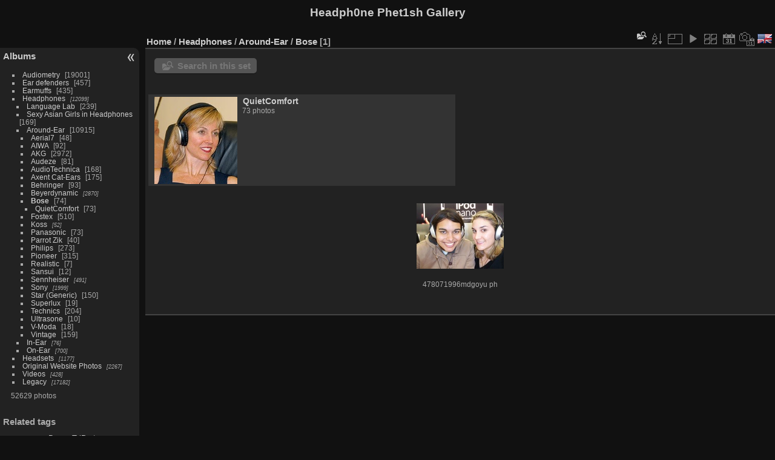

--- FILE ---
content_type: text/html; charset=utf-8
request_url: https://headphet.com/galleries/index.php?/category/35
body_size: 6716
content:
<!DOCTYPE html>
<html lang="en" dir="ltr">
<head>
<meta charset="utf-8">
<meta name="generator" content="Piwigo (aka PWG), see piwigo.org">

 
<meta name="description" content="Headphones / Around-Ear / Bose">

<title>Headphones / Around-Ear / Bose | Headph0ne Phet1sh Gallery</title>
<link rel="shortcut icon" type="image/x-icon" href="themes/default/icon/favicon.ico">

<link rel="start" title="Home" href="/galleries/" >
<link rel="search" title="Search" href="search.php" >


<link rel="canonical" href="index.php?/category/35">

 
	<!--[if lt IE 7]>
		<link rel="stylesheet" type="text/css" href="themes/default/fix-ie5-ie6.css">
	<![endif]-->
	<!--[if IE 7]>
		<link rel="stylesheet" type="text/css" href="themes/default/fix-ie7.css">
	<![endif]-->
	

	<!--[if lt IE 8]>
		<link rel="stylesheet" type="text/css" href="themes/elegant/fix-ie7.css">
	<![endif]-->


<!-- BEGIN get_combined -->
<link rel="stylesheet" type="text/css" href="_data/combined/1p9vsiu.css">

<script type="text/javascript" src="_data/combined/19z9l0w.js"></script>
<!-- END get_combined -->

<!--[if lt IE 7]>
<script type="text/javascript" src="themes/default/js/pngfix.js"></script>
<![endif]-->

<style type="text/css">
.thumbnailCategory .illustration{width: 149px;}.content .thumbnailCategory .description{height: 149px;}
img.cboxPhoto { max-width: none; }
.thumbnails SPAN,.thumbnails .wrap2 A,.thumbnails LABEL{width: 146px;}.thumbnails .wrap2{height: 147px;}.thumbLegend {font-size: 90%}</style>
</head>

<body id="theCategoryPage" class="section-categories category-35 "  data-infos='{"section":"categories","category_id":"35"}'>

<div id="the_page">


<div id="theHeader"><h1>Headph0ne Phet1sh Gallery</h1></div>



<div id="menubar">
	<dl id="mbCategories">
<dt>
	<a href="/galleries/?filter=start-recent-7" class="pwg-state-default pwg-button menubarFilter" title="display only recently posted photos" rel="nofollow"><span class="pwg-icon pwg-icon-filter"> </span></a>
	<a href="index.php?/categories">Albums</a>
</dt>
<dd>
  <ul>
    <li >
      <a href="index.php?/category/68"  title="88 photos in this album / 18913 photos in 202 sub-albums">Audiometry</a>
      <span class="menuInfoCat badge" title="88 photos in this album / 18913 photos in 202 sub-albums">19001</span>
      </li>
    
    <li >
      <a href="index.php?/category/3"  title="4 photos in this album / 453 photos in 9 sub-albums">Ear defenders</a>
      <span class="menuInfoCat badge" title="4 photos in this album / 453 photos in 9 sub-albums">457</span>
      </li>
    
    <li >
      <a href="index.php?/category/1"  title="435 photos in this album">Earmuffs</a>
      <span class="menuInfoCat badge" title="435 photos in this album">435</span>
      </li>
    
    <li >
      <a href="index.php?/category/4"  title="12099 photos in 100 sub-albums">Headphones</a>
      <span class="menuInfoCatByChild badge" title="12099 photos in 100 sub-albums">12099</span>
    <ul>
    <li >
      <a href="index.php?/category/145"  title="239 photos in this album">Language Lab</a>
      <span class="menuInfoCat badge" title="239 photos in this album">239</span>
      </li>
    
    <li >
      <a href="index.php?/category/135"  title="169 photos in this album">Sexy Asian Girls in Headphones</a>
      <span class="menuInfoCat badge" title="169 photos in this album">169</span>
      </li>
    
    <li >
      <a href="index.php?/category/6" rel="up" title="10 photos in this album / 10905 photos in 78 sub-albums">Around-Ear</a>
      <span class="menuInfoCat badge" title="10 photos in this album / 10905 photos in 78 sub-albums">10915</span>
    <ul>
    <li >
      <a href="index.php?/category/73"  title="48 photos in this album">Aerial7</a>
      <span class="menuInfoCat badge" title="48 photos in this album">48</span>
      </li>
    
    <li >
      <a href="index.php?/category/67"  title="92 photos in this album">AIWA</a>
      <span class="menuInfoCat badge" title="92 photos in this album">92</span>
      </li>
    
    <li >
      <a href="index.php?/category/12"  title="1935 photos in this album / 1037 photos in 9 sub-albums">AKG</a>
      <span class="menuInfoCat badge" title="1935 photos in this album / 1037 photos in 9 sub-albums">2972</span>
      </li>
    
    <li >
      <a href="index.php?/category/136"  title="81 photos in this album">Audeze</a>
      <span class="menuInfoCat badge" title="81 photos in this album">81</span>
      </li>
    
    <li >
      <a href="index.php?/category/71"  title="107 photos in this album / 61 photos in 1 sub-album">AudioTechnica</a>
      <span class="menuInfoCat badge" title="107 photos in this album / 61 photos in 1 sub-album">168</span>
      </li>
    
    <li >
      <a href="index.php?/category/307"  title="175 photos in this album">Axent Cat-Ears</a>
      <span class="menuInfoCat badge" title="175 photos in this album">175</span>
      </li>
    
    <li >
      <a href="index.php?/category/46"  title="93 photos in this album">Behringer</a>
      <span class="menuInfoCat badge" title="93 photos in this album">93</span>
      </li>
    
    <li >
      <a href="index.php?/category/14"  title="2870 photos in 5 sub-albums">Beyerdynamic</a>
      <span class="menuInfoCatByChild badge" title="2870 photos in 5 sub-albums">2870</span>
      </li>
    
    <li class="selected">
      <a href="index.php?/category/35"  title="1 photo in this album / 73 photos in 1 sub-album">Bose</a>
      <span class="menuInfoCat badge" title="1 photo in this album / 73 photos in 1 sub-album">74</span>
    <ul>
    <li >
      <a href="index.php?/category/36"  title="73 photos in this album">QuietComfort</a>
      <span class="menuInfoCat badge" title="73 photos in this album">73</span>
      </li>
    </ul></li>
    <li >
      <a href="index.php?/category/21"  title="510 photos in this album">Fostex</a>
      <span class="menuInfoCat badge" title="510 photos in this album">510</span>
      </li>
    
    <li >
      <a href="index.php?/category/37"  title="52 photos in 1 sub-album">Koss</a>
      <span class="menuInfoCatByChild badge" title="52 photos in 1 sub-album">52</span>
      </li>
    
    <li >
      <a href="index.php?/category/58"  title="16 photos in this album / 57 photos in 1 sub-album">Panasonic</a>
      <span class="menuInfoCat badge" title="16 photos in this album / 57 photos in 1 sub-album">73</span>
      </li>
    
    <li >
      <a href="index.php?/category/134"  title="40 photos in this album">Parrot Zik</a>
      <span class="menuInfoCat badge" title="40 photos in this album">40</span>
      </li>
    
    <li >
      <a href="index.php?/category/42"  title="55 photos in this album / 218 photos in 5 sub-albums">Philips</a>
      <span class="menuInfoCat badge" title="55 photos in this album / 218 photos in 5 sub-albums">273</span>
      </li>
    
    <li >
      <a href="index.php?/category/29"  title="72 photos in this album / 243 photos in 5 sub-albums">Pioneer</a>
      <span class="menuInfoCat badge" title="72 photos in this album / 243 photos in 5 sub-albums">315</span>
      </li>
    
    <li >
      <a href="index.php?/category/39"  title="7 photos in this album">Realistic</a>
      <span class="menuInfoCat badge" title="7 photos in this album">7</span>
      </li>
    
    <li >
      <a href="index.php?/category/41"  title="12 photos in this album">Sansui</a>
      <span class="menuInfoCat badge" title="12 photos in this album">12</span>
      </li>
    
    <li >
      <a href="index.php?/category/51"  title="491 photos in 13 sub-albums">Sennheiser</a>
      <span class="menuInfoCatByChild badge" title="491 photos in 13 sub-albums">491</span>
      </li>
    
    <li >
      <a href="index.php?/category/11"  title="1999 photos in 11 sub-albums">Sony</a>
      <span class="menuInfoCatByChild badge" title="1999 photos in 11 sub-albums">1999</span>
      </li>
    
    <li >
      <a href="index.php?/category/101"  title="150 photos in this album">Star (Generic)</a>
      <span class="menuInfoCat badge" title="150 photos in this album">150</span>
      </li>
    
    <li >
      <a href="index.php?/category/462"  title="19 photos in this album">Superlux</a>
      <span class="menuInfoCat badge" title="19 photos in this album">19</span>
      </li>
    
    <li >
      <a href="index.php?/category/107"  title="204 photos in this album">Technics</a>
      <span class="menuInfoCat badge" title="204 photos in this album">204</span>
      </li>
    
    <li >
      <a href="index.php?/category/106"  title="10 photos in this album">Ultrasone</a>
      <span class="menuInfoCat badge" title="10 photos in this album">10</span>
      </li>
    
    <li >
      <a href="index.php?/category/24"  title="8 photos in this album / 10 photos in 1 sub-album">V-Moda</a>
      <span class="menuInfoCat badge" title="8 photos in this album / 10 photos in 1 sub-album">18</span>
      </li>
    
    <li >
      <a href="index.php?/category/111"  title="159 photos in this album">Vintage</a>
      <span class="menuInfoCat badge" title="159 photos in this album">159</span>
      </li>
    </ul></li>
    <li >
      <a href="index.php?/category/27"  title="76 photos in 1 sub-album">In-Ear</a>
      <span class="menuInfoCatByChild badge" title="76 photos in 1 sub-album">76</span>
      </li>
    
    <li >
      <a href="index.php?/category/5"  title="700 photos in 16 sub-albums">On-Ear</a>
      <span class="menuInfoCatByChild badge" title="700 photos in 16 sub-albums">700</span>
      </li>
    </ul></li>
    <li >
      <a href="index.php?/category/2"  title="1177 photos in 10 sub-albums">Headsets</a>
      <span class="menuInfoCatByChild badge" title="1177 photos in 10 sub-albums">1177</span>
      </li>
    
    <li >
      <a href="index.php?/category/206"  title="2267 photos in 119 sub-albums">Original Website Photos</a>
      <span class="menuInfoCatByChild badge" title="2267 photos in 119 sub-albums">2267</span>
      </li>
    
    <li >
      <a href="index.php?/category/137"  title="428 photos in 10 sub-albums">Videos</a>
      <span class="menuInfoCatByChild badge" title="428 photos in 10 sub-albums">428</span>
      </li>
    
    <li >
      <a href="index.php?/category/369"  title="17182 photos in 54 sub-albums">Legacy</a>
      <span class="menuInfoCatByChild badge" title="17182 photos in 54 sub-albums">17182</span>
  </li></ul>

	<p class="totalImages">52629 photos</p>
</dd>
	</dl>
	<dl id="mbTags">
<dt>Related tags</dt>
<dd>
	<div id="menuTagCloud">
		<span><a class="tagLevel 3" href="index.php?/tags/38-bose" title="display photos linked to this tag">Bose</a></span>
		<span><a class="tagLevel 3" href="index.php?/tags/364-triport" title="display photos linked to this tag">TriPort</a></span>
	</div>
</dd>
	</dl>
	<dl id="mbSpecials">
<dt>Specials</dt>
<dd>
	<ul><li><a href="index.php?/most_visited" title="display most visited photos">Most visited</a></li><li><a href="index.php?/best_rated" title="display best rated photos">Best rated</a></li><li><a href="index.php?/recent_pics" title="display most recent photos">Recent photos</a></li><li><a href="index.php?/recent_cats" title="display recently updated albums">Recent albums</a></li><li><a href="random.php" title="display a set of random photos" rel="nofollow">Random photos</a></li><li><a href="index.php?/created-monthly-calendar" title="display each day with photos, month per month" rel="nofollow">Calendar</a></li></ul>
</dd>
	</dl>
	<dl id="mbMenu">
<dt>Menu</dt>
<dd>
	<form action="qsearch.php" method="get" id="quicksearch" onsubmit="return this.q.value!='' && this.q.value!=qsearch_prompt;">
		<p style="margin:0;padding:0">
			<input type="text" name="q" id="qsearchInput" onfocus="if (value==qsearch_prompt) value='';" onblur="if (value=='') value=qsearch_prompt;" style="width:90%">
		</p>
	</form>
	<script type="text/javascript">var qsearch_prompt="Quick search";document.getElementById('qsearchInput').value=qsearch_prompt;</script>
	<ul><li><a href="tags.php" title="display available tags">Tags</a> (550)</li><li><a href="search.php" title="search" rel="search">Search</a></li><li><a href="comments.php" title="display last user comments">Comments</a> (38)</li><li><a href="about.php" title="About Piwigo">About</a></li><li><a href="notification.php" title="RSS feed" rel="nofollow">Notification</a></li></ul>
</dd>
	</dl>
	<dl id="mbIdentification">
<dt>Identification</dt>
<dd>
<ul><li><a href="identification.php" rel="nofollow">Login</a></li></ul>
<form method="post" action="identification.php" id="quickconnect"><fieldset><legend>Quick connect</legend><div><label for="username">Username</label><br><input type="text" name="username" id="username" value="" style="width:99%"></div><div><label for="password">Password</label><br><input type="password" name="password" id="password" style="width:99%"></div><div><label for="remember_me"><input type="checkbox" name="remember_me" id="remember_me" value="1"> Auto login</label></div><div><input type="hidden" name="redirect" value="%2Fgalleries%2Findex.php%3F%2Fcategory%2F35"><input type="submit" name="login" value="Submit"><span class="categoryActions"><a href="password.php" title="Forgot your password?" class="pwg-state-default pwg-button"><span class="pwg-icon pwg-icon-lost-password"> </span></a></span></div></fieldset></form>
</dd>
	</dl>
	<dl id="mbAdultContent">
<dt>Warning</dt>
<dd>
  <ul>
	<li>
	  This gallery contains images for mature persons and\or adults.
	</li>
	<li>
	  <a href="plugins/adult_content/charte.php">remove this protection</a>
	</li>
	<li>
	  <a href="identification.php">or log-in</a>
	</li> 
	<li>
	  <a href="index.php?/category/35&amp;ad=closed">or close</a>
	</li> 
  </ul>
</dd>
	</dl>
</div><div id="menuSwitcher"></div>



<div id="content" class="content contentWithMenu">
<div class="titrePage">
	<ul class="categoryActions">
	  
    <li id="cmdSearchInSet"><a href="search.php?cat_id=35" title="Search in this set" class="pwg-state-default pwg-button" rel="nofollow">
      <span class="gallery-icon-search-folder"></span><span class="pwg-button-text">Search in this set</span>
    </a></li>
		<li><a id="sortOrderLink" title="Sort order" class="pwg-state-default pwg-button" rel="nofollow"><span class="pwg-icon pwg-icon-sort"></span><span class="pwg-button-text">Sort order</span></a><div id="sortOrderBox" class="switchBox"><div class="switchBoxTitle">Sort order</div><span style="visibility:hidden">&#x2714; </span><a href="index.php?/category/35&amp;image_order=0" rel="nofollow">Default</a><br><span style="visibility:hidden">&#x2714; </span><a href="index.php?/category/35&amp;image_order=1" rel="nofollow">Photo title, A &rarr; Z</a><br><span style="visibility:hidden">&#x2714; </span><a href="index.php?/category/35&amp;image_order=2" rel="nofollow">Photo title, Z &rarr; A</a><br><span style="visibility:hidden">&#x2714; </span><a href="index.php?/category/35&amp;image_order=3" rel="nofollow">Date created, new &rarr; old</a><br><span style="visibility:hidden">&#x2714; </span><a href="index.php?/category/35&amp;image_order=4" rel="nofollow">Date created, old &rarr; new</a><br><span>&#x2714; </span>Date posted, new &rarr; old<br><span style="visibility:hidden">&#x2714; </span><a href="index.php?/category/35&amp;image_order=6" rel="nofollow">Date posted, old &rarr; new</a><br><span style="visibility:hidden">&#x2714; </span><a href="index.php?/category/35&amp;image_order=7" rel="nofollow">Rating score, high &rarr; low</a><br><span style="visibility:hidden">&#x2714; </span><a href="index.php?/category/35&amp;image_order=8" rel="nofollow">Rating score, low &rarr; high</a><br><span style="visibility:hidden">&#x2714; </span><a href="index.php?/category/35&amp;image_order=9" rel="nofollow">Visits, high &rarr; low</a><br><span style="visibility:hidden">&#x2714; </span><a href="index.php?/category/35&amp;image_order=10" rel="nofollow">Visits, low &rarr; high</a></div></li>
		<li><a id="derivativeSwitchLink" title="Photo sizes" class="pwg-state-default pwg-button" rel="nofollow"><span class="pwg-icon pwg-icon-sizes"></span><span class="pwg-button-text">Photo sizes</span></a><div id="derivativeSwitchBox" class="switchBox"><div class="switchBoxTitle">Photo sizes</div><span style="visibility:hidden">&#x2714; </span><a href="index.php?/category/35&amp;display=square" rel="nofollow">Square</a><br><span>&#x2714; </span>Thumbnail<br><span style="visibility:hidden">&#x2714; </span><a href="index.php?/category/35&amp;display=small" rel="nofollow">S - small</a><br><span style="visibility:hidden">&#x2714; </span><a href="index.php?/category/35&amp;display=medium" rel="nofollow">M - medium</a><br><span style="visibility:hidden">&#x2714; </span><a href="index.php?/category/35&amp;display=large" rel="nofollow">L - large</a></div></li>

		<li id="cmdSlideshow"><a href="picture.php?/10262/category/35&amp;slideshow=" title="slideshow" class="pwg-state-default pwg-button" rel="nofollow"><span class="pwg-icon pwg-icon-slideshow"></span><span class="pwg-button-text">slideshow</span></a></li>
		<li><a href="index.php?/category/35/flat" title="display all photos in all sub-albums" class="pwg-state-default pwg-button" rel="nofollow"><span class="pwg-icon pwg-icon-category-view-flat"></span><span class="pwg-button-text">display all photos in all sub-albums</span></a></li>
		<li><a href="index.php?/category/35/posted-monthly-list" title="display a calendar by posted date" class="pwg-state-default pwg-button" rel="nofollow"><span class="pwg-icon pwg-icon-calendar"></span><span class="pwg-button-text">Calendar</span></a></li>
		<li><a href="index.php?/category/35/created-monthly-list" title="display a calendar by creation date" class="pwg-state-default pwg-button" rel="nofollow"><span class="pwg-icon pwg-icon-camera-calendar"></span><span class="pwg-button-text">Calendar</span></a></li>
<li id="languageSwitch"><a id="languageSwitchLink" title="Language" class="pwg-state-default pwg-button" rel="nofollow"><span class="pwg-icon langflag-en_UK">&nbsp;</span><span class="pwg-button-text">Language</span></a><div id="languageSwitchBox" class="switchBox"><div class="switchBoxTitle">Language</div><a rel="nofollow" href="index.php?/category/35&amp;lang=af_ZA"><span class="pwg-icon langflag-af_ZA">Afrikaans [ZA]</span>Afrikaans </a><a rel="nofollow" href="index.php?/category/35&amp;lang=es_AR"><span class="pwg-icon langflag-es_AR">Argentina [AR]</span>Argentina </a><a rel="nofollow" href="index.php?/category/35&amp;lang=az_AZ"><span class="pwg-icon langflag-az_AZ">Azərbaycanca [AZ]</span>Azərbaycanca </a><br><a rel="nofollow" href="index.php?/category/35&amp;lang=id_ID"><span class="pwg-icon langflag-id_ID">Bahasa Indonesia [ID]</span>Bahasa Indonesia </a><a rel="nofollow" href="index.php?/category/35&amp;lang=pt_BR"><span class="pwg-icon langflag-pt_BR">Brasil [BR]</span>Brasil </a><a rel="nofollow" href="index.php?/category/35&amp;lang=br_FR"><span class="pwg-icon langflag-br_FR">Brezhoneg [FR]</span>Brezhoneg </a><br><a rel="nofollow" href="index.php?/category/35&amp;lang=ca_ES"><span class="pwg-icon langflag-ca_ES">Català [CA]</span>Català </a><a rel="nofollow" href="index.php?/category/35&amp;lang=cs_CZ"><span class="pwg-icon langflag-cs_CZ">Česky [CZ]</span>Česky </a><a rel="nofollow" href="index.php?/category/35&amp;lang=da_DK"><span class="pwg-icon langflag-da_DK">Dansk [DK]</span>Dansk </a><br><a rel="nofollow" href="index.php?/category/35&amp;lang=de_DE"><span class="pwg-icon langflag-de_DE">Deutsch [DE]</span>Deutsch </a><a rel="nofollow" href="index.php?/category/35&amp;lang=dv_MV"><span class="pwg-icon langflag-dv_MV">Dhivehi [MV]</span>Dhivehi </a><a rel="nofollow" href="index.php?/category/35&amp;lang=en_GB"><span class="pwg-icon langflag-en_GB">English [GB]</span>English </a><br><a rel="nofollow" href="index.php?/category/35&amp;lang=en_UK"><span class="pwg-icon langflag-en_UK">English [UK]</span>English </a><a rel="nofollow" href="index.php?/category/35&amp;lang=en_US"><span class="pwg-icon langflag-en_US">English [US]</span>English </a><a rel="nofollow" href="index.php?/category/35&amp;lang=es_ES"><span class="pwg-icon langflag-es_ES">Español [ES]</span>Español </a><br><a rel="nofollow" href="index.php?/category/35&amp;lang=eo_EO"><span class="pwg-icon langflag-eo_EO">Esperanto [EO]</span>Esperanto </a><a rel="nofollow" href="index.php?/category/35&amp;lang=et_EE"><span class="pwg-icon langflag-et_EE">Estonian [EE]</span>Estonian </a><a rel="nofollow" href="index.php?/category/35&amp;lang=eu_ES"><span class="pwg-icon langflag-eu_ES">Euskara [ES]</span>Euskara </a><br><a rel="nofollow" href="index.php?/category/35&amp;lang=fi_FI"><span class="pwg-icon langflag-fi_FI">Finnish [FI]</span>Finnish </a><a rel="nofollow" href="index.php?/category/35&amp;lang=fr_FR"><span class="pwg-icon langflag-fr_FR">Français [FR]</span>Français </a><a rel="nofollow" href="index.php?/category/35&amp;lang=fr_CA"><span class="pwg-icon langflag-fr_CA">Français [QC]</span>Français </a><br><a rel="nofollow" href="index.php?/category/35&amp;lang=ga_IE"><span class="pwg-icon langflag-ga_IE">Gaeilge [IE]</span>Gaeilge </a><a rel="nofollow" href="index.php?/category/35&amp;lang=gl_ES"><span class="pwg-icon langflag-gl_ES">Galego [ES]</span>Galego </a><a rel="nofollow" href="index.php?/category/35&amp;lang=hr_HR"><span class="pwg-icon langflag-hr_HR">Hrvatski [HR]</span>Hrvatski </a><br><a rel="nofollow" href="index.php?/category/35&amp;lang=is_IS"><span class="pwg-icon langflag-is_IS">Íslenska [IS]</span>Íslenska </a><a rel="nofollow" href="index.php?/category/35&amp;lang=it_IT"><span class="pwg-icon langflag-it_IT">Italiano [IT]</span>Italiano </a><a rel="nofollow" href="index.php?/category/35&amp;lang=lv_LV"><span class="pwg-icon langflag-lv_LV">Latviešu [LV]</span>Latviešu </a><br><a rel="nofollow" href="index.php?/category/35&amp;lang=lb_LU"><span class="pwg-icon langflag-lb_LU">Lëtzebuergesch [LU]</span>Lëtzebuergesch </a><a rel="nofollow" href="index.php?/category/35&amp;lang=lt_LT"><span class="pwg-icon langflag-lt_LT">Lietuviu [LT]</span>Lietuviu </a><a rel="nofollow" href="index.php?/category/35&amp;lang=hu_HU"><span class="pwg-icon langflag-hu_HU">Magyar [HU]</span>Magyar </a><br><a rel="nofollow" href="index.php?/category/35&amp;lang=ms_MY"><span class="pwg-icon langflag-ms_MY">Malay [MY]</span>Malay </a><a rel="nofollow" href="index.php?/category/35&amp;lang=es_MX"><span class="pwg-icon langflag-es_MX">México [MX]</span>México </a><a rel="nofollow" href="index.php?/category/35&amp;lang=nl_NL"><span class="pwg-icon langflag-nl_NL">Nederlands [NL]</span>Nederlands </a><br><a rel="nofollow" href="index.php?/category/35&amp;lang=nb_NO"><span class="pwg-icon langflag-nb_NO">Norsk Bokmål [NO]</span>Norsk bokmål </a><a rel="nofollow" href="index.php?/category/35&amp;lang=nn_NO"><span class="pwg-icon langflag-nn_NO">Norwegian Nynorsk [NO]</span>Norwegian nynorsk </a><a rel="nofollow" href="index.php?/category/35&amp;lang=pl_PL"><span class="pwg-icon langflag-pl_PL">Polski [PL]</span>Polski </a><br><a rel="nofollow" href="index.php?/category/35&amp;lang=pt_PT"><span class="pwg-icon langflag-pt_PT">Português [PT]</span>Português </a><a rel="nofollow" href="index.php?/category/35&amp;lang=ro_RO"><span class="pwg-icon langflag-ro_RO">Română [RO]</span>Română </a><a rel="nofollow" href="index.php?/category/35&amp;lang=sl_SI"><span class="pwg-icon langflag-sl_SI">Slovenšcina [SI]</span>Slovenšcina </a><br><a rel="nofollow" href="index.php?/category/35&amp;lang=sk_SK"><span class="pwg-icon langflag-sk_SK">Slovensky [SK]</span>Slovensky </a><a rel="nofollow" href="index.php?/category/35&amp;lang=sh_RS"><span class="pwg-icon langflag-sh_RS">Srpski [SR]</span>Srpski </a><a rel="nofollow" href="index.php?/category/35&amp;lang=sv_SE"><span class="pwg-icon langflag-sv_SE">Svenska [SE]</span>Svenska </a><br><a rel="nofollow" href="index.php?/category/35&amp;lang=vi_VN"><span class="pwg-icon langflag-vi_VN">Tiếng Việt [VN]</span>Tiếng Việt </a><a rel="nofollow" href="index.php?/category/35&amp;lang=tr_TR"><span class="pwg-icon langflag-tr_TR">Türkçe [TR]</span>Türkçe </a><a rel="nofollow" href="index.php?/category/35&amp;lang=wo_SN"><span class="pwg-icon langflag-wo_SN">Wolof [SN]</span>Wolof </a><br><a rel="nofollow" href="index.php?/category/35&amp;lang=el_GR"><span class="pwg-icon langflag-el_GR">Ελληνικά [GR]</span>Ελληνικά </a><a rel="nofollow" href="index.php?/category/35&amp;lang=bg_BG"><span class="pwg-icon langflag-bg_BG">Български [BG]</span>Български </a><a rel="nofollow" href="index.php?/category/35&amp;lang=mk_MK"><span class="pwg-icon langflag-mk_MK">Македонски [MK]</span>Македонски </a><br><a rel="nofollow" href="index.php?/category/35&amp;lang=mn_MN"><span class="pwg-icon langflag-mn_MN">Монгол [MN]</span>Монгол </a><a rel="nofollow" href="index.php?/category/35&amp;lang=ru_RU"><span class="pwg-icon langflag-ru_RU">Русский [RU]</span>Русский </a><a rel="nofollow" href="index.php?/category/35&amp;lang=sr_RS"><span class="pwg-icon langflag-sr_RS">Српски [SR]</span>Српски </a><br><a rel="nofollow" href="index.php?/category/35&amp;lang=uk_UA"><span class="pwg-icon langflag-uk_UA">Українська [UA]</span>Українська </a><a rel="nofollow" href="index.php?/category/35&amp;lang=he_IL"><span class="pwg-icon langflag-he_IL">עברית [IL]</span>עברית </a><a rel="nofollow" href="index.php?/category/35&amp;lang=ar_SA"><span class="pwg-icon langflag-ar_SA">العربية [AR]</span>العربية </a><br><a rel="nofollow" href="index.php?/category/35&amp;lang=ar_MA"><span class="pwg-icon langflag-ar_MA">العربية [MA]</span>العربية </a><a rel="nofollow" href="index.php?/category/35&amp;lang=fa_IR"><span class="pwg-icon langflag-fa_IR">پارسی [IR]</span>پارسی </a><a rel="nofollow" href="index.php?/category/35&amp;lang=kok_IN"><span class="pwg-icon langflag-kok_IN">कोंकणी [IN]</span>कोंकणी </a><br><a rel="nofollow" href="index.php?/category/35&amp;lang=bn_IN"><span class="pwg-icon langflag-bn_IN">বাংলা[IN]</span>বাংলা</a><a rel="nofollow" href="index.php?/category/35&amp;lang=gu_IN"><span class="pwg-icon langflag-gu_IN">ગુજરાતી[IN]</span>ગુજરાતી</a><a rel="nofollow" href="index.php?/category/35&amp;lang=ta_IN"><span class="pwg-icon langflag-ta_IN">தமிழ் [IN]</span>தமிழ் </a><br><a rel="nofollow" href="index.php?/category/35&amp;lang=kn_IN"><span class="pwg-icon langflag-kn_IN">ಕನ್ನಡ [IN]</span>ಕನ್ನಡ </a><a rel="nofollow" href="index.php?/category/35&amp;lang=th_TH"><span class="pwg-icon langflag-th_TH">ภาษาไทย [TH]</span>ภาษาไทย </a><a rel="nofollow" href="index.php?/category/35&amp;lang=ka_GE"><span class="pwg-icon langflag-ka_GE">ქართული [GE]</span>ქართული </a><br><a rel="nofollow" href="index.php?/category/35&amp;lang=km_KH"><span class="pwg-icon langflag-km_KH">ខ្មែរ [KH]</span>ខ្មែរ </a><a rel="nofollow" href="index.php?/category/35&amp;lang=zh_TW"><span class="pwg-icon langflag-zh_TW">中文 (繁體) [TW]</span>中文 (繁體) </a><a rel="nofollow" href="index.php?/category/35&amp;lang=zh_HK"><span class="pwg-icon langflag-zh_HK">中文 (香港) [HK]</span>中文 (香港) </a><br><a rel="nofollow" href="index.php?/category/35&amp;lang=ja_JP"><span class="pwg-icon langflag-ja_JP">日本語 [JP]</span>日本語 </a><a rel="nofollow" href="index.php?/category/35&amp;lang=zh_CN"><span class="pwg-icon langflag-zh_CN">简体中文 [CN]</span>简体中文 </a><a rel="nofollow" href="index.php?/category/35&amp;lang=ko_KR"><span class="pwg-icon langflag-ko_KR">한국어 [KR]</span>한국어 </a><br></div></li>



	</ul>

<h2><a href="/galleries/">Home</a> / <a href="index.php?/category/4">Headphones</a> / <a href="index.php?/category/6">Around-Ear</a> / <a href="index.php?/category/35">Bose</a> <span class="badge nb_items">1</span></h2>



</div>





<div class="mcs-side-results search-in-set-button">
  <div>
    <p><a href="search.php?cat_id=35" class="gallery-icon-search-folder" rel="nofollow">Search in this set</a></p>
  </div>
</div>



<div class="loader"><img src="themes/default/images/ajax_loader.gif"></div>
<ul class="thumbnailCategories">
  <li class="even">
		<div class="thumbnailCategory">
			<div class="illustration">
			<a href="index.php?/category/36">
				<img src="_data/i/upload/2014/12/16/20141216094951-188638da-th.jpg" alt="QuietComfort" title="QuietComfort - display this album">
			</a>
			</div>
			<div class="description">
				<h3>
					<a href="index.php?/category/36">QuietComfort</a>
				</h3>
		<div class="text">
				<p class="Nb_images">73 photos</p>
		</div>
			</div>
		</div>
	</li>
</ul>



<div class="loader"><img src="themes/default/images/ajax_loader.gif"></div>

<ul class="thumbnails" id="thumbnails">
  <li><span class="wrap1"><span class="wrap2"><a href="picture.php?/10262/category/35" id="img-10262" name="./upload/2014/12/19/20141219070511-b1366a31.jpg" title="&lt;a href=&quot;picture.php?/10262/category/35&quot;&gt;478071996mdgoyu ph&lt;/a&gt;" rel="colorbox0"><img class="thumbnail" src="_data/i/upload/2014/12/19/20141219070511-b1366a31-th.jpg" alt="478071996mdgoyu ph" title="478071996mdgoyu ph (2349 visits)"></a></span><span class="thumbLegend"><span class="thumbName">478071996mdgoyu ph</span></span></span></li>
</ul>


</div><div id="copyright">

  Powered by	<a href="https://piwigo.org" class="Piwigo">Piwigo</a>
  
</div>
</div>
<!-- BEGIN get_combined -->
<script type="text/javascript" src="themes/elegant/scripts.js?v15.5.0"></script>
<script type="text/javascript">//<![CDATA[

var error_icon = "themes/default/icon/errors_small.png", max_requests = 3;
function PWG_Colorbox() {
  jQuery("a[rel=colorbox0]").attr("href", function () {
    return this.name;    
  });
  jQuery("a[rel=colorbox0]").colorbox({
    current: "",
    transition: "none",
    speed: "50",
    initialWidth: "90%",
    initialHeight: "90%",
    width: false,
    height: false
    },
    function() { 
      jQuery.post("plugins/lightbox/save_history.php", {
        imgid:   this.id,
        catid:   "35",
        section: "categories",
        tagids:  ""
    });
  });
}
jQuery(document).ready(PWG_Colorbox);
jQuery(window).bind("RVTS_loaded", PWG_Colorbox);
var error_icon = "themes/default/icon/errors_small.png", max_requests = 3;
var p_main_menu = "on", p_pict_descr = "on", p_pict_comment = "off";
jQuery("#languageSwitchLink").click(function() {
	var elt = jQuery("#languageSwitchBox");
	elt.css("left", Math.min(jQuery(this).offset().left, jQuery(window).width() - elt.outerWidth(true) - 5))
		.css("top", jQuery(this).offset().top + jQuery(this).outerHeight(true))
		.toggle();
});
jQuery("#languageSwitchBox").on("mouseleave", function() {
	jQuery(this).hide();
});
(window.SwitchBox=window.SwitchBox||[]).push("#sortOrderLink", "#sortOrderBox");
(window.SwitchBox=window.SwitchBox||[]).push("#derivativeSwitchLink", "#derivativeSwitchBox");
//]]></script>
<script type="text/javascript">
(function() {
var s,after = document.getElementsByTagName('script')[document.getElementsByTagName('script').length-1];
s=document.createElement('script'); s.type='text/javascript'; s.async=true; s.src='themes/default/js/switchbox.js?v15.5.0';
after = after.parentNode.insertBefore(s, after);
})();
</script>
<!-- END get_combined -->

</body>
</html>